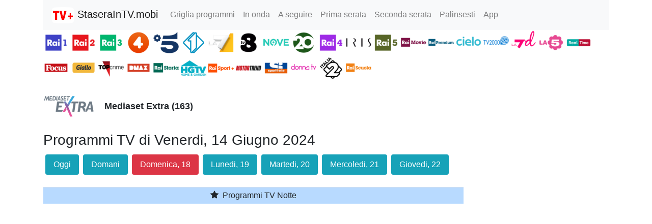

--- FILE ---
content_type: text/html; charset=utf-8
request_url: https://www.google.com/recaptcha/api2/aframe
body_size: 257
content:
<!DOCTYPE HTML><html><head><meta http-equiv="content-type" content="text/html; charset=UTF-8"></head><body><script nonce="kIjEa91wre8C9x3KlcAnHA">/** Anti-fraud and anti-abuse applications only. See google.com/recaptcha */ try{var clients={'sodar':'https://pagead2.googlesyndication.com/pagead/sodar?'};window.addEventListener("message",function(a){try{if(a.source===window.parent){var b=JSON.parse(a.data);var c=clients[b['id']];if(c){var d=document.createElement('img');d.src=c+b['params']+'&rc='+(localStorage.getItem("rc::a")?sessionStorage.getItem("rc::b"):"");window.document.body.appendChild(d);sessionStorage.setItem("rc::e",parseInt(sessionStorage.getItem("rc::e")||0)+1);localStorage.setItem("rc::h",'1768524572112');}}}catch(b){}});window.parent.postMessage("_grecaptcha_ready", "*");}catch(b){}</script></body></html>

--- FILE ---
content_type: image/svg+xml
request_url: https://www.staseraintv.mobi/lib/open-iconic/svg/chevron-top.svg
body_size: -301
content:
<svg xmlns="http://www.w3.org/2000/svg" width="8" height="8" viewBox="0 0 8 8">
  <path d="M4 0l-4 4 1.5 1.5 2.5-2.5 2.5 2.5 1.5-1.5-4-4z" transform="translate(0 1)" />
</svg>

--- FILE ---
content_type: application/javascript; charset=utf-8
request_url: https://fundingchoicesmessages.google.com/f/AGSKWxWXTcIwjCLq0JjJ5XBXkc0cmgeRjRHx1VT4qa_8xXd5QRmMtCrgXL3fNJ1lA6PMfotUqL7IxhpToNW3zRLJkPfJ16eSrhqmD71B-TVjiAqL4sji2Z1EYueY4H_ZB-p7TRkYx0K6bPou0WsP99W1ofioDdsCemINbw59hGOSobw9gYMaTgM3jUhOznGM/_/mobilead_.eg/ads//ad-minister-.com/adinf//view_banner.
body_size: -1293
content:
window['6d21c259-0b4c-4aa1-845a-928b5f85e614'] = true;